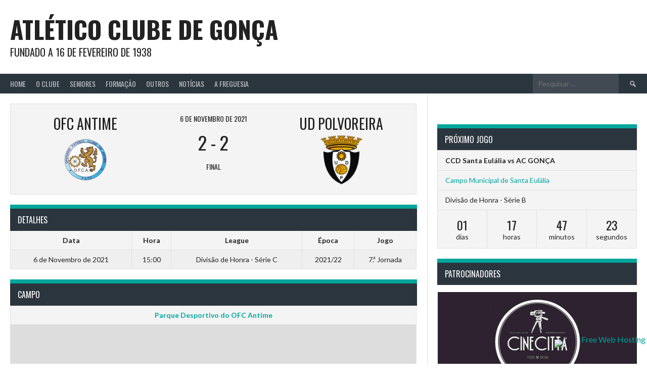

--- FILE ---
content_type: text/html; charset=UTF-8
request_url: https://www.acgonca.org/event/3614/?sp_year=2023&sp_month=5
body_size: 76755
content:
<!DOCTYPE html>
<html lang="pt-PT" prefix="og: http://ogp.me/ns# fb: http://ogp.me/ns/fb#">
<head>
<meta charset="UTF-8">
<meta name="viewport" content="width=device-width, initial-scale=1">
<link rel="profile" href="http://gmpg.org/xfn/11">
<link rel="pingback" href="https://www.acgonca.org/xmlrpc.php">
<title>OFC Antime vs UD Polvoreira &#8211; Atlético Clube de Gonça</title>
<meta name='robots' content='max-image-preview:large' />
	<style>img:is([sizes="auto" i], [sizes^="auto," i]) { contain-intrinsic-size: 3000px 1500px }</style>
	<link rel='dns-prefetch' href='//fonts.googleapis.com' />
<link rel="alternate" type="application/rss+xml" title="Atlético Clube de Gonça &raquo; Feed" href="https://www.acgonca.org/feed/" />
<script type="text/javascript">
/* <![CDATA[ */
window._wpemojiSettings = {"baseUrl":"https:\/\/s.w.org\/images\/core\/emoji\/15.1.0\/72x72\/","ext":".png","svgUrl":"https:\/\/s.w.org\/images\/core\/emoji\/15.1.0\/svg\/","svgExt":".svg","source":{"concatemoji":"https:\/\/www.acgonca.org\/wp-includes\/js\/wp-emoji-release.min.js?ver=6.8.1"}};
/*! This file is auto-generated */
!function(i,n){var o,s,e;function c(e){try{var t={supportTests:e,timestamp:(new Date).valueOf()};sessionStorage.setItem(o,JSON.stringify(t))}catch(e){}}function p(e,t,n){e.clearRect(0,0,e.canvas.width,e.canvas.height),e.fillText(t,0,0);var t=new Uint32Array(e.getImageData(0,0,e.canvas.width,e.canvas.height).data),r=(e.clearRect(0,0,e.canvas.width,e.canvas.height),e.fillText(n,0,0),new Uint32Array(e.getImageData(0,0,e.canvas.width,e.canvas.height).data));return t.every(function(e,t){return e===r[t]})}function u(e,t,n){switch(t){case"flag":return n(e,"\ud83c\udff3\ufe0f\u200d\u26a7\ufe0f","\ud83c\udff3\ufe0f\u200b\u26a7\ufe0f")?!1:!n(e,"\ud83c\uddfa\ud83c\uddf3","\ud83c\uddfa\u200b\ud83c\uddf3")&&!n(e,"\ud83c\udff4\udb40\udc67\udb40\udc62\udb40\udc65\udb40\udc6e\udb40\udc67\udb40\udc7f","\ud83c\udff4\u200b\udb40\udc67\u200b\udb40\udc62\u200b\udb40\udc65\u200b\udb40\udc6e\u200b\udb40\udc67\u200b\udb40\udc7f");case"emoji":return!n(e,"\ud83d\udc26\u200d\ud83d\udd25","\ud83d\udc26\u200b\ud83d\udd25")}return!1}function f(e,t,n){var r="undefined"!=typeof WorkerGlobalScope&&self instanceof WorkerGlobalScope?new OffscreenCanvas(300,150):i.createElement("canvas"),a=r.getContext("2d",{willReadFrequently:!0}),o=(a.textBaseline="top",a.font="600 32px Arial",{});return e.forEach(function(e){o[e]=t(a,e,n)}),o}function t(e){var t=i.createElement("script");t.src=e,t.defer=!0,i.head.appendChild(t)}"undefined"!=typeof Promise&&(o="wpEmojiSettingsSupports",s=["flag","emoji"],n.supports={everything:!0,everythingExceptFlag:!0},e=new Promise(function(e){i.addEventListener("DOMContentLoaded",e,{once:!0})}),new Promise(function(t){var n=function(){try{var e=JSON.parse(sessionStorage.getItem(o));if("object"==typeof e&&"number"==typeof e.timestamp&&(new Date).valueOf()<e.timestamp+604800&&"object"==typeof e.supportTests)return e.supportTests}catch(e){}return null}();if(!n){if("undefined"!=typeof Worker&&"undefined"!=typeof OffscreenCanvas&&"undefined"!=typeof URL&&URL.createObjectURL&&"undefined"!=typeof Blob)try{var e="postMessage("+f.toString()+"("+[JSON.stringify(s),u.toString(),p.toString()].join(",")+"));",r=new Blob([e],{type:"text/javascript"}),a=new Worker(URL.createObjectURL(r),{name:"wpTestEmojiSupports"});return void(a.onmessage=function(e){c(n=e.data),a.terminate(),t(n)})}catch(e){}c(n=f(s,u,p))}t(n)}).then(function(e){for(var t in e)n.supports[t]=e[t],n.supports.everything=n.supports.everything&&n.supports[t],"flag"!==t&&(n.supports.everythingExceptFlag=n.supports.everythingExceptFlag&&n.supports[t]);n.supports.everythingExceptFlag=n.supports.everythingExceptFlag&&!n.supports.flag,n.DOMReady=!1,n.readyCallback=function(){n.DOMReady=!0}}).then(function(){return e}).then(function(){var e;n.supports.everything||(n.readyCallback(),(e=n.source||{}).concatemoji?t(e.concatemoji):e.wpemoji&&e.twemoji&&(t(e.twemoji),t(e.wpemoji)))}))}((window,document),window._wpemojiSettings);
/* ]]> */
</script>
<style id='wp-emoji-styles-inline-css' type='text/css'>

	img.wp-smiley, img.emoji {
		display: inline !important;
		border: none !important;
		box-shadow: none !important;
		height: 1em !important;
		width: 1em !important;
		margin: 0 0.07em !important;
		vertical-align: -0.1em !important;
		background: none !important;
		padding: 0 !important;
	}
</style>
<link rel='stylesheet' id='wp-block-library-css' href='https://www.acgonca.org/wp-includes/css/dist/block-library/style.min.css?ver=6.8.1' type='text/css' media='all' />
<style id='classic-theme-styles-inline-css' type='text/css'>
/*! This file is auto-generated */
.wp-block-button__link{color:#fff;background-color:#32373c;border-radius:9999px;box-shadow:none;text-decoration:none;padding:calc(.667em + 2px) calc(1.333em + 2px);font-size:1.125em}.wp-block-file__button{background:#32373c;color:#fff;text-decoration:none}
</style>
<style id='global-styles-inline-css' type='text/css'>
:root{--wp--preset--aspect-ratio--square: 1;--wp--preset--aspect-ratio--4-3: 4/3;--wp--preset--aspect-ratio--3-4: 3/4;--wp--preset--aspect-ratio--3-2: 3/2;--wp--preset--aspect-ratio--2-3: 2/3;--wp--preset--aspect-ratio--16-9: 16/9;--wp--preset--aspect-ratio--9-16: 9/16;--wp--preset--color--black: #000000;--wp--preset--color--cyan-bluish-gray: #abb8c3;--wp--preset--color--white: #ffffff;--wp--preset--color--pale-pink: #f78da7;--wp--preset--color--vivid-red: #cf2e2e;--wp--preset--color--luminous-vivid-orange: #ff6900;--wp--preset--color--luminous-vivid-amber: #fcb900;--wp--preset--color--light-green-cyan: #7bdcb5;--wp--preset--color--vivid-green-cyan: #00d084;--wp--preset--color--pale-cyan-blue: #8ed1fc;--wp--preset--color--vivid-cyan-blue: #0693e3;--wp--preset--color--vivid-purple: #9b51e0;--wp--preset--gradient--vivid-cyan-blue-to-vivid-purple: linear-gradient(135deg,rgba(6,147,227,1) 0%,rgb(155,81,224) 100%);--wp--preset--gradient--light-green-cyan-to-vivid-green-cyan: linear-gradient(135deg,rgb(122,220,180) 0%,rgb(0,208,130) 100%);--wp--preset--gradient--luminous-vivid-amber-to-luminous-vivid-orange: linear-gradient(135deg,rgba(252,185,0,1) 0%,rgba(255,105,0,1) 100%);--wp--preset--gradient--luminous-vivid-orange-to-vivid-red: linear-gradient(135deg,rgba(255,105,0,1) 0%,rgb(207,46,46) 100%);--wp--preset--gradient--very-light-gray-to-cyan-bluish-gray: linear-gradient(135deg,rgb(238,238,238) 0%,rgb(169,184,195) 100%);--wp--preset--gradient--cool-to-warm-spectrum: linear-gradient(135deg,rgb(74,234,220) 0%,rgb(151,120,209) 20%,rgb(207,42,186) 40%,rgb(238,44,130) 60%,rgb(251,105,98) 80%,rgb(254,248,76) 100%);--wp--preset--gradient--blush-light-purple: linear-gradient(135deg,rgb(255,206,236) 0%,rgb(152,150,240) 100%);--wp--preset--gradient--blush-bordeaux: linear-gradient(135deg,rgb(254,205,165) 0%,rgb(254,45,45) 50%,rgb(107,0,62) 100%);--wp--preset--gradient--luminous-dusk: linear-gradient(135deg,rgb(255,203,112) 0%,rgb(199,81,192) 50%,rgb(65,88,208) 100%);--wp--preset--gradient--pale-ocean: linear-gradient(135deg,rgb(255,245,203) 0%,rgb(182,227,212) 50%,rgb(51,167,181) 100%);--wp--preset--gradient--electric-grass: linear-gradient(135deg,rgb(202,248,128) 0%,rgb(113,206,126) 100%);--wp--preset--gradient--midnight: linear-gradient(135deg,rgb(2,3,129) 0%,rgb(40,116,252) 100%);--wp--preset--font-size--small: 13px;--wp--preset--font-size--medium: 20px;--wp--preset--font-size--large: 36px;--wp--preset--font-size--x-large: 42px;--wp--preset--spacing--20: 0.44rem;--wp--preset--spacing--30: 0.67rem;--wp--preset--spacing--40: 1rem;--wp--preset--spacing--50: 1.5rem;--wp--preset--spacing--60: 2.25rem;--wp--preset--spacing--70: 3.38rem;--wp--preset--spacing--80: 5.06rem;--wp--preset--shadow--natural: 6px 6px 9px rgba(0, 0, 0, 0.2);--wp--preset--shadow--deep: 12px 12px 50px rgba(0, 0, 0, 0.4);--wp--preset--shadow--sharp: 6px 6px 0px rgba(0, 0, 0, 0.2);--wp--preset--shadow--outlined: 6px 6px 0px -3px rgba(255, 255, 255, 1), 6px 6px rgba(0, 0, 0, 1);--wp--preset--shadow--crisp: 6px 6px 0px rgba(0, 0, 0, 1);}:where(.is-layout-flex){gap: 0.5em;}:where(.is-layout-grid){gap: 0.5em;}body .is-layout-flex{display: flex;}.is-layout-flex{flex-wrap: wrap;align-items: center;}.is-layout-flex > :is(*, div){margin: 0;}body .is-layout-grid{display: grid;}.is-layout-grid > :is(*, div){margin: 0;}:where(.wp-block-columns.is-layout-flex){gap: 2em;}:where(.wp-block-columns.is-layout-grid){gap: 2em;}:where(.wp-block-post-template.is-layout-flex){gap: 1.25em;}:where(.wp-block-post-template.is-layout-grid){gap: 1.25em;}.has-black-color{color: var(--wp--preset--color--black) !important;}.has-cyan-bluish-gray-color{color: var(--wp--preset--color--cyan-bluish-gray) !important;}.has-white-color{color: var(--wp--preset--color--white) !important;}.has-pale-pink-color{color: var(--wp--preset--color--pale-pink) !important;}.has-vivid-red-color{color: var(--wp--preset--color--vivid-red) !important;}.has-luminous-vivid-orange-color{color: var(--wp--preset--color--luminous-vivid-orange) !important;}.has-luminous-vivid-amber-color{color: var(--wp--preset--color--luminous-vivid-amber) !important;}.has-light-green-cyan-color{color: var(--wp--preset--color--light-green-cyan) !important;}.has-vivid-green-cyan-color{color: var(--wp--preset--color--vivid-green-cyan) !important;}.has-pale-cyan-blue-color{color: var(--wp--preset--color--pale-cyan-blue) !important;}.has-vivid-cyan-blue-color{color: var(--wp--preset--color--vivid-cyan-blue) !important;}.has-vivid-purple-color{color: var(--wp--preset--color--vivid-purple) !important;}.has-black-background-color{background-color: var(--wp--preset--color--black) !important;}.has-cyan-bluish-gray-background-color{background-color: var(--wp--preset--color--cyan-bluish-gray) !important;}.has-white-background-color{background-color: var(--wp--preset--color--white) !important;}.has-pale-pink-background-color{background-color: var(--wp--preset--color--pale-pink) !important;}.has-vivid-red-background-color{background-color: var(--wp--preset--color--vivid-red) !important;}.has-luminous-vivid-orange-background-color{background-color: var(--wp--preset--color--luminous-vivid-orange) !important;}.has-luminous-vivid-amber-background-color{background-color: var(--wp--preset--color--luminous-vivid-amber) !important;}.has-light-green-cyan-background-color{background-color: var(--wp--preset--color--light-green-cyan) !important;}.has-vivid-green-cyan-background-color{background-color: var(--wp--preset--color--vivid-green-cyan) !important;}.has-pale-cyan-blue-background-color{background-color: var(--wp--preset--color--pale-cyan-blue) !important;}.has-vivid-cyan-blue-background-color{background-color: var(--wp--preset--color--vivid-cyan-blue) !important;}.has-vivid-purple-background-color{background-color: var(--wp--preset--color--vivid-purple) !important;}.has-black-border-color{border-color: var(--wp--preset--color--black) !important;}.has-cyan-bluish-gray-border-color{border-color: var(--wp--preset--color--cyan-bluish-gray) !important;}.has-white-border-color{border-color: var(--wp--preset--color--white) !important;}.has-pale-pink-border-color{border-color: var(--wp--preset--color--pale-pink) !important;}.has-vivid-red-border-color{border-color: var(--wp--preset--color--vivid-red) !important;}.has-luminous-vivid-orange-border-color{border-color: var(--wp--preset--color--luminous-vivid-orange) !important;}.has-luminous-vivid-amber-border-color{border-color: var(--wp--preset--color--luminous-vivid-amber) !important;}.has-light-green-cyan-border-color{border-color: var(--wp--preset--color--light-green-cyan) !important;}.has-vivid-green-cyan-border-color{border-color: var(--wp--preset--color--vivid-green-cyan) !important;}.has-pale-cyan-blue-border-color{border-color: var(--wp--preset--color--pale-cyan-blue) !important;}.has-vivid-cyan-blue-border-color{border-color: var(--wp--preset--color--vivid-cyan-blue) !important;}.has-vivid-purple-border-color{border-color: var(--wp--preset--color--vivid-purple) !important;}.has-vivid-cyan-blue-to-vivid-purple-gradient-background{background: var(--wp--preset--gradient--vivid-cyan-blue-to-vivid-purple) !important;}.has-light-green-cyan-to-vivid-green-cyan-gradient-background{background: var(--wp--preset--gradient--light-green-cyan-to-vivid-green-cyan) !important;}.has-luminous-vivid-amber-to-luminous-vivid-orange-gradient-background{background: var(--wp--preset--gradient--luminous-vivid-amber-to-luminous-vivid-orange) !important;}.has-luminous-vivid-orange-to-vivid-red-gradient-background{background: var(--wp--preset--gradient--luminous-vivid-orange-to-vivid-red) !important;}.has-very-light-gray-to-cyan-bluish-gray-gradient-background{background: var(--wp--preset--gradient--very-light-gray-to-cyan-bluish-gray) !important;}.has-cool-to-warm-spectrum-gradient-background{background: var(--wp--preset--gradient--cool-to-warm-spectrum) !important;}.has-blush-light-purple-gradient-background{background: var(--wp--preset--gradient--blush-light-purple) !important;}.has-blush-bordeaux-gradient-background{background: var(--wp--preset--gradient--blush-bordeaux) !important;}.has-luminous-dusk-gradient-background{background: var(--wp--preset--gradient--luminous-dusk) !important;}.has-pale-ocean-gradient-background{background: var(--wp--preset--gradient--pale-ocean) !important;}.has-electric-grass-gradient-background{background: var(--wp--preset--gradient--electric-grass) !important;}.has-midnight-gradient-background{background: var(--wp--preset--gradient--midnight) !important;}.has-small-font-size{font-size: var(--wp--preset--font-size--small) !important;}.has-medium-font-size{font-size: var(--wp--preset--font-size--medium) !important;}.has-large-font-size{font-size: var(--wp--preset--font-size--large) !important;}.has-x-large-font-size{font-size: var(--wp--preset--font-size--x-large) !important;}
:where(.wp-block-post-template.is-layout-flex){gap: 1.25em;}:where(.wp-block-post-template.is-layout-grid){gap: 1.25em;}
:where(.wp-block-columns.is-layout-flex){gap: 2em;}:where(.wp-block-columns.is-layout-grid){gap: 2em;}
:root :where(.wp-block-pullquote){font-size: 1.5em;line-height: 1.6;}
</style>
<link rel='stylesheet' id='foobox-free-min-css' href='https://www.acgonca.org/wp-content/plugins/foobox-image-lightbox/free/css/foobox.free.min.css?ver=2.7.35' type='text/css' media='all' />
<link rel='stylesheet' id='dashicons-css' href='https://www.acgonca.org/wp-includes/css/dashicons.min.css?ver=6.8.1' type='text/css' media='all' />
<link rel='stylesheet' id='sportspress-general-css' href='//www.acgonca.org/wp-content/plugins/sportspress/assets/css/sportspress.css?ver=2.7.26' type='text/css' media='all' />
<link rel='stylesheet' id='sportspress-icons-css' href='//www.acgonca.org/wp-content/plugins/sportspress/assets/css/icons.css?ver=2.7.26' type='text/css' media='all' />
<link rel='stylesheet' id='leaflet_stylesheet-css' href='https://www.acgonca.org/wp-content/plugins/sportspress/assets/css/leaflet.css?ver=1.8.0' type='text/css' media='all' />
<link rel='stylesheet' id='rookie-lato-css' href='//fonts.googleapis.com/css?family=Lato%3A400%2C700%2C400italic%2C700italic&#038;subset=latin-ext&#038;ver=6.8.1' type='text/css' media='all' />
<link rel='stylesheet' id='rookie-oswald-css' href='//fonts.googleapis.com/css?family=Oswald%3A400%2C700&#038;subset=latin-ext&#038;ver=6.8.1' type='text/css' media='all' />
<link rel='stylesheet' id='rookie-framework-style-css' href='https://www.acgonca.org/wp-content/themes/rookie/framework.css?ver=6.8.1' type='text/css' media='all' />
<link rel='stylesheet' id='rookie-style-css' href='https://www.acgonca.org/wp-content/themes/rookie/style.css?ver=6.8.1' type='text/css' media='all' />
<link rel='stylesheet' id='ms-main-css' href='https://www.acgonca.org/wp-content/plugins/masterslider/public/assets/css/masterslider.main.css?ver=3.7.8' type='text/css' media='all' />
<style type="text/css">.sp-data-table th,.sp-data-table td{text-align: center !important}</style>	<style type="text/css"> /* Rookie Custom Layout */
	@media screen and (min-width: 1025px) {
		.site-header, .site-content, .site-footer, .site-info {
			width: 2000px; }
	}
	</style>
	<script type="text/javascript" src="https://www.acgonca.org/wp-includes/js/jquery/jquery.min.js?ver=3.7.1" id="jquery-core-js"></script>
<script type="text/javascript" src="https://www.acgonca.org/wp-includes/js/jquery/jquery-migrate.min.js?ver=3.4.1" id="jquery-migrate-js"></script>
<script type="text/javascript" src="https://www.acgonca.org/wp-content/plugins/sportspress/assets/js/leaflet.js?ver=1.8.0" id="leaflet_js-js"></script>
<script type="text/javascript" id="foobox-free-min-js-before">
/* <![CDATA[ */
/* Run FooBox FREE (v2.7.35) */
var FOOBOX = window.FOOBOX = {
	ready: true,
	disableOthers: false,
	o: {wordpress: { enabled: true }, countMessage:'image %index of %total', captions: { onlyShowOnHover: true, dataTitle: ["captionTitle","title"], dataDesc: ["captionDesc","description"] }, rel: '', excludes:'.fbx-link,.nofoobox,.nolightbox,a[href*="pinterest.com/pin/create/button/"]', affiliate : { enabled: false }, error: "Could not load the item"},
	selectors: [
		".foogallery-container.foogallery-lightbox-foobox", ".foogallery-container.foogallery-lightbox-foobox-free", ".gallery", ".wp-block-gallery", ".wp-caption", ".wp-block-image", "a:has(img[class*=wp-image-])", ".foobox"
	],
	pre: function( $ ){
		// Custom JavaScript (Pre)
		
	},
	post: function( $ ){
		// Custom JavaScript (Post)
		
		// Custom Captions Code
		
	},
	custom: function( $ ){
		// Custom Extra JS
		
	}
};
/* ]]> */
</script>
<script type="text/javascript" src="https://www.acgonca.org/wp-content/plugins/foobox-image-lightbox/free/js/foobox.free.min.js?ver=2.7.35" id="foobox-free-min-js"></script>
<link rel="https://api.w.org/" href="https://www.acgonca.org/wp-json/" /><link rel="alternate" title="JSON" type="application/json" href="https://www.acgonca.org/wp-json/wp/v2/events/3614" /><link rel="EditURI" type="application/rsd+xml" title="RSD" href="https://www.acgonca.org/xmlrpc.php?rsd" />
<meta name="generator" content="WordPress 6.8.1" />
<meta name="generator" content="SportsPress 2.7.26" />
<link rel="canonical" href="https://www.acgonca.org/event/3614/" />
<link rel='shortlink' href='https://www.acgonca.org/?p=3614' />
<link rel="alternate" title="oEmbed (JSON)" type="application/json+oembed" href="https://www.acgonca.org/wp-json/oembed/1.0/embed?url=https%3A%2F%2Fwww.acgonca.org%2Fevent%2F3614%2F" />
<link rel="alternate" title="oEmbed (XML)" type="text/xml+oembed" href="https://www.acgonca.org/wp-json/oembed/1.0/embed?url=https%3A%2F%2Fwww.acgonca.org%2Fevent%2F3614%2F&#038;format=xml" />
<!-- start Simple Custom CSS and JS -->
<style type="text/css">
/* Add your CSS code here.
                     
For example:
.example {
    color: red;
}

For brushing up on your CSS knowledge, check out http://www.w3schools.com/css/css_syntax.asp

End of comment */ 

/* Enter Your Custom CSS Here */

.site-branding {
    padding-left: 20px;
    padding-right: 20px;
}
.site-branding {
    margin: 0 auto 0;
}
.site-info {
    padding: 10px 20px;
}

.listing-item {
    float: left;
    margin-bottom: 30px;
}

.listing-item .image {
    float: left;
    margin-right: 15px;
}

.listing-item .title {
    font-family: "Oswald", sans-serif;
    font-weight: normal;
    text-transform: uppercase;
    font-size: 24px;
    display: inherit;
}

.listing-item .date {
    font-size: 11px;
    display: inherit;
    margin-bottom: 10px;
}
  
.listing-item .excerpt a {
	color: #fff;
    background: #00a69c;
    padding: 0.125em 0.375em;
    opacity: 1;
	float: right;
}

.listing-item .excerpt-dash {
    display: none;
}

.site-logo {
	display: none;
}

.comments-area {
	display: none;
}

.slider-pro p.sp-layer {
    font-size: 18px;
    line-height: 1.4;
    margin: 0;
    font-family: "Oswald", sans-serif;
    font-weight: normal;
    text-transform: uppercase;
}

article > a {
	display: none;
}

article > header {
	display: none;
}
article.sp_team > header {
	display: block;
}

.cool_timeline {
	padding: 0 5px 5px !important;
}
.cool-timeline-wrapper {
	margin: 0 auto !important;
}
.timeline-post .content-details {
  color: #FFFFFF;
}
.timeline-main-title {
	color: #fff;
    background: #2b353e;
    border-top: 8px solid #00a69c;
    padding: 0.625em 15px !important;
    font-family: "Oswald", sans-serif !important;
    font-weight: normal;
    text-transform: uppercase;
    font-weight: normal;
    text-align: left;
    margin: 0 0 5px !important;
    font-size: 16px;
    position: relative;
    z-index: 2;
}
.sp-event-performance .sub-in, .sp-event-performance .sub-out {
    float: right;
}
.sp-event-performance .sub-in {
    background-color: #00a69c;
    color: white;
    width: 38px;
    text-align: center;
}
.sp-event-performance .sub-out {
    background-color: #d4000f;
    color: white;
    width: 38px;
    text-align: center;
}
.sp-event-performance .sub-in:before {
    content: "\f142";
}
.sp-event-performance .sub-out:before {
    content: "\f140";
}

.sp-event-performance tr.sub {
  	border-top: 5px solid #bcbcbc;
}
.sp-event-performance tr.sub ~ tr.sub {
    border: none;
}


.iphorm-required {
  	background-color: #00a69c !important;
	margin: 3px 0 1px 15px !important;
    border-radius: 0px !important;
}
.iphorm-datepicker-icon {
  	display: none !important;
}
.entry-category-links a::after { 
    content: ";";
}
.single-sp_player .data-team {
	display: none;
}
.sp-data-table tbody tr.odd {
    background: rgba(0, 0, 0, 0.02);
}
._sp-league-table ._sp-row-no-0, ._sp-league-table ._sp-row-no-1 {
	background: rgba(106, 161, 33, 0.4) !important;
} 

.sp-staff-role {
	color: #00a69c;
}

h4.sp-event-title {
  text-transform: none;
}

.sp-data-table td.data-name {
    text-align: left !important;
}

.single-sp_event .sp-event-blocks a.team-logo, .archive .sp-event-blocks a.team-logo {
	text-align: center;
    display: table;
}
.single-sp_event .sp-event-blocks a.team-logo .sp-team-name, .archive .sp-event-blocks a.team-logo .sp-team-name {
  	display: table-header-group;
}
.single-sp_event .sp-event-blocks a.team-logo .size-sportspress-fit-icon, .archive .sp-event-blocks a.team-logo .size-sportspress-fit-icon {
  	display: table-footer-group;
	margin: 0 auto;
}
.archive article.type-sp_event { 
  	display: none; 
}

.ff-loadmore-wrapper .ff-btn {
	border-radius: 0px !important;
}
.ff-search input {
  	border-radius: 0px !important;
}

#slider_1553.owl-carousel .owl-item img {
    display: block !important;
}

.widget-title {
    color: #fff;
    background: #2b353e;
    border-top: 8px solid #00a69c;
    padding: 0.625em 15px;
    font-family: "Oswald", sans-serif;
    font-weight: normal;
    text-transform: uppercase;
    font-weight: normal;
    text-align: left;
    margin: 0 0 -1px;
    font-size: 16px;
    position: relative;
    z-index: 2;
}

.data-pts, .data-p { 
	font-weight: 600;
}

.site-logo {
	display: none;
}

.homepage-widgets .sp-event-blocks .sp-event-date {
	margin: 10px 0 0;
}

.sp-template.sp-template-countdown .sp-countdown-wrapper .event-league.sp-event-league {
	display: none;
}
.sp-template.sp-template-countdown .sp-countdown-wrapper .event-league.sp-event-league:nth-child(2),
.sp-template.sp-template-countdown .sp-countdown-wrapper .event-league.sp-event-league:nth-child(3) {
	display: block;
}
.sp-event-blocks .sp-event-league, .sp-event-blocks .sp-event-season, .sp-event-blocks .sp-event-venue {
	padding: 0;
    margin: 0;
}
.sp-template-league-table-historic td,
.sp-template-league-table-historic pre {
    font-size: 12px !important;
    vertical-align: middle;
}
</style>
<!-- end Simple Custom CSS and JS -->

<!-- Lara's Google Analytics - https://www.xtraorbit.com/wordpress-google-analytics-dashboard-widget/ -->
<script async src="https://www.googletagmanager.com/gtag/js?id=G-DRR0W8MR36"></script>
<script>
  window.dataLayer = window.dataLayer || [];
  function gtag(){dataLayer.push(arguments);}
  gtag('js', new Date());
  gtag('config', 'G-DRR0W8MR36');
</script>

<style>.msp-preset-btn-84{ background-color: #b97ebb;color: #fff; } .msp-preset-btn-84:hover{ background-color:#ca89cc;color: #fff; } .msp-preset-btn-84:active{ top:1px } .msp-preset-btn-85{ background-color: #b97ebb;color: #fff; } .msp-preset-btn-85:hover{ background-color:#ca89cc;color: #fff; } .msp-preset-btn-85:active{ top:1px } .msp-preset-btn-86{ color: #b97ebb;border:solid 1px #b97ebb; } .msp-preset-btn-86:hover{ border-color:#ca89cc;color:#ca89cc } .msp-preset-btn-86:active{ top:1px } .msp-preset-btn-87{ background-color: #b97ebb;color: #fff; } .msp-preset-btn-87:hover{ background-color:#ca89cc;color: #fff; } .msp-preset-btn-87:active{ top:1px } .msp-preset-btn-88{ background-color: #b97ebb;color: #fff;box-shadow:0 5px #9a699c; } .msp-preset-btn-88:hover{ background-color:#ca89cc;box-shadow:0 4px #9a699c;top:1px;color: #fff; } .msp-preset-btn-88:active{ box-shadow:0 2px #9a699c;top:3px; } .msp-preset-btn-89{ background-color: #5472D2;color: #fff; } .msp-preset-btn-89:hover{ background-color:#5d7fe9;color: #fff; } .msp-preset-btn-89:active{ top:1px } .msp-preset-btn-90{ background-color: #5472D2;color: #fff; } .msp-preset-btn-90:hover{ background-color:#5d7fe9;color: #fff; } .msp-preset-btn-90:active{ top:1px } .msp-preset-btn-91{ color: #5472D2;border:solid 1px #5472D2; } .msp-preset-btn-91:hover{ border-color:#5d7fe9;color:#5d7fe9 } .msp-preset-btn-91:active{ top:1px } .msp-preset-btn-92{ background-color: #5472D2;color: #fff; } .msp-preset-btn-92:hover{ background-color:#5d7fe9;color: #fff; } .msp-preset-btn-92:active{ top:1px } .msp-preset-btn-93{ background-color: #5472D2;color: #fff;box-shadow:0 5px #4c68be; } .msp-preset-btn-93:hover{ background-color:#5d7fe9;box-shadow:0 4px #4c68be;top:1px;color: #fff; } .msp-preset-btn-93:active{ box-shadow:0 2px #4c68be;top:3px; } .msp-preset-btn-94{ background-color: #00c1cf;color: #fff; } .msp-preset-btn-94:hover{ background-color:#01D4E4;color: #fff; } .msp-preset-btn-94:active{ top:1px } .msp-preset-btn-95{ background-color: #00c1cf;color: #fff; } .msp-preset-btn-95:hover{ background-color:#01D4E4;color: #fff; } .msp-preset-btn-95:active{ top:1px } .msp-preset-btn-96{ color: #00c1cf;border:solid 1px #00c1cf; } .msp-preset-btn-96:hover{ border-color:#01D4E4;color:#01D4E4 } .msp-preset-btn-96:active{ top:1px } .msp-preset-btn-97{ background-color: #00c1cf;color: #fff; } .msp-preset-btn-97:hover{ background-color:#01D4E4;color: #fff; } .msp-preset-btn-97:active{ top:1px } .msp-preset-btn-98{ background-color: #00c1cf;color: #fff;box-shadow:0 5px #00afbc; } .msp-preset-btn-98:hover{ background-color:#01D4E4;box-shadow:0 4px #00afbc;top:1px;color: #fff; } .msp-preset-btn-98:active{ box-shadow:0 2px #00afbc;top:3px; } .msp-preset-btn-99{ background-color: #4cadc9;color: #fff; } .msp-preset-btn-99:hover{ background-color:#63b2c9;color: #fff; } .msp-preset-btn-99:active{ top:1px } .msp-preset-btn-100{ background-color: #4cadc9;color: #fff; } .msp-preset-btn-100:hover{ background-color:#63b2c9;color: #fff; } .msp-preset-btn-100:active{ top:1px } .msp-preset-btn-101{ color: #4cadc9;border:solid 1px #4cadc9; } .msp-preset-btn-101:hover{ border-color:#63b2c9;color:#63b2c9 } .msp-preset-btn-101:active{ top:1px } .msp-preset-btn-102{ background-color: #4cadc9;color: #fff; } .msp-preset-btn-102:hover{ background-color:#63b2c9;color: #fff; } .msp-preset-btn-102:active{ top:1px } .msp-preset-btn-103{ background-color: #4cadc9;color: #fff;box-shadow:0 5px #1aa2c9; } .msp-preset-btn-103:hover{ background-color:#63b2c9;box-shadow:0 4px #1aa2c9;top:1px;color: #fff; } .msp-preset-btn-103:active{ box-shadow:0 2px #1aa2c9;top:3px; } .msp-preset-btn-104{ background-color: #cec2ab;color: #fff; } .msp-preset-btn-104:hover{ background-color:#cebd9d;color: #fff; } .msp-preset-btn-104:active{ top:1px } .msp-preset-btn-105{ background-color: #cec2ab;color: #fff; } .msp-preset-btn-105:hover{ background-color:#cebd9d;color: #fff; } .msp-preset-btn-105:active{ top:1px } .msp-preset-btn-106{ color: #cec2ab;border:solid 1px #cec2ab; } .msp-preset-btn-106:hover{ border-color:#cebd9d;color:#cebd9d } .msp-preset-btn-106:active{ top:1px } .msp-preset-btn-107{ background-color: #cec2ab;color: #fff; } .msp-preset-btn-107:hover{ background-color:#cebd9d;color: #fff; } .msp-preset-btn-107:active{ top:1px } .msp-preset-btn-108{ background-color: #cec2ab;color: #fff;box-shadow:0 5px #C2B7A2; } .msp-preset-btn-108:hover{ background-color:#cebd9d;box-shadow:0 4px #C2B7A2;top:1px;color: #fff; } .msp-preset-btn-108:active{ box-shadow:0 2px #C2B7A2;top:3px; } .msp-preset-btn-109{ background-color: #50485b;color: #fff; } .msp-preset-btn-109:hover{ background-color:#6a6176;color: #fff; } .msp-preset-btn-109:active{ top:1px } .msp-preset-btn-110{ background-color: #50485b;color: #fff; } .msp-preset-btn-110:hover{ background-color:#6a6176;color: #fff; } .msp-preset-btn-110:active{ top:1px } .msp-preset-btn-111{ color: #50485b;border:solid 1px #50485b; } .msp-preset-btn-111:hover{ border-color:#6a6176;color:#6a6176 } .msp-preset-btn-111:active{ top:1px } .msp-preset-btn-112{ background-color: #50485b;color: #fff; } .msp-preset-btn-112:hover{ background-color:#6a6176;color: #fff; } .msp-preset-btn-112:active{ top:1px } .msp-preset-btn-113{ background-color: #50485b;color: #fff;box-shadow:0 5px #412d5b; } .msp-preset-btn-113:hover{ background-color:#6a6176;box-shadow:0 4px #412d5b;top:1px;color: #fff; } .msp-preset-btn-113:active{ box-shadow:0 2px #412d5b;top:3px; } .msp-preset-btn-114{ background-color: #8d6dc4;color: #fff; } .msp-preset-btn-114:hover{ background-color:#977cc4;color: #fff; } .msp-preset-btn-114:active{ top:1px } .msp-preset-btn-115{ background-color: #8d6dc4;color: #fff; } .msp-preset-btn-115:hover{ background-color:#977cc4;color: #fff; } .msp-preset-btn-115:active{ top:1px } .msp-preset-btn-116{ color: #8d6dc4;border:solid 1px #8d6dc4; } .msp-preset-btn-116:hover{ border-color:#977cc4;color:#977cc4 } .msp-preset-btn-116:active{ top:1px } .msp-preset-btn-117{ background-color: #8d6dc4;color: #fff; } .msp-preset-btn-117:hover{ background-color:#977cc4;color: #fff; } .msp-preset-btn-117:active{ top:1px } .msp-preset-btn-118{ background-color: #8d6dc4;color: #fff;box-shadow:0 5px #7c51c4; } .msp-preset-btn-118:hover{ background-color:#977cc4;box-shadow:0 4px #7c51c4;top:1px;color: #fff; } .msp-preset-btn-118:active{ box-shadow:0 2px #7c51c4;top:3px; } .msp-preset-btn-119{ background-color: #75d69c;color: #fff; } .msp-preset-btn-119:hover{ background-color:#7de5a7;color: #fff; } .msp-preset-btn-119:active{ top:1px } .msp-preset-btn-120{ background-color: #75d69c;color: #fff; } .msp-preset-btn-120:hover{ background-color:#7de5a7;color: #fff; } .msp-preset-btn-120:active{ top:1px } .msp-preset-btn-121{ color: #75d69c;border:solid 1px #75d69c; } .msp-preset-btn-121:hover{ border-color:#7de5a7;color:#7de5a7 } .msp-preset-btn-121:active{ top:1px } .msp-preset-btn-122{ background-color: #75d69c;color: #fff; } .msp-preset-btn-122:hover{ background-color:#7de5a7;color: #fff; } .msp-preset-btn-122:active{ top:1px } .msp-preset-btn-123{ background-color: #75d69c;color: #fff;box-shadow:0 5px #41d67d; } .msp-preset-btn-123:hover{ background-color:#7de5a7;box-shadow:0 4px #41d67d;top:1px;color: #fff; } .msp-preset-btn-123:active{ box-shadow:0 2px #41d67d;top:3px; } .msp-preset-btn-124{ background-color: #222;color: #fff; } .msp-preset-btn-124:hover{ background-color:#333;color: #fff; } .msp-preset-btn-124:active{ top:1px } .msp-preset-btn-125{ background-color: #222;color: #fff; } .msp-preset-btn-125:hover{ background-color:#333;color: #fff; } .msp-preset-btn-125:active{ top:1px } .msp-preset-btn-126{ color: #222;border:solid 1px #222; } .msp-preset-btn-126:hover{ border-color:#333;color:#333 } .msp-preset-btn-126:active{ top:1px } .msp-preset-btn-127{ background-color: #222;color: #fff; } .msp-preset-btn-127:hover{ background-color:#333;color: #fff; } .msp-preset-btn-127:active{ top:1px } .msp-preset-btn-128{ background-color: #222;color: #fff;box-shadow:0 5px #000; } .msp-preset-btn-128:hover{ background-color:#333;box-shadow:0 4px #000;top:1px;color: #fff; } .msp-preset-btn-128:active{ box-shadow:0 2px #000;top:3px; } .msp-preset-btn-129{ background-color: #dedede;color: #666; } .msp-preset-btn-129:hover{ background-color:#d1d1d1;color: #666; } .msp-preset-btn-129:active{ top:1px } .msp-preset-btn-130{ background-color: #dedede;color: #666; } .msp-preset-btn-130:hover{ background-color:#d1d1d1;color: #666; } .msp-preset-btn-130:active{ top:1px } .msp-preset-btn-131{ color: #dedede;border:solid 1px #dedede; } .msp-preset-btn-131:hover{ border-color:#d1d1d1;color:#d1d1d1 } .msp-preset-btn-131:active{ top:1px } .msp-preset-btn-132{ background-color: #dedede;color: #666; } .msp-preset-btn-132:hover{ background-color:#d1d1d1;color: #666; } .msp-preset-btn-132:active{ top:1px } .msp-preset-btn-133{ background-color: #dedede;color: #666;box-shadow:0 5px #CACACA; } .msp-preset-btn-133:hover{ background-color:#d1d1d1;color: #666;box-shadow:0 4px #CACACA;top:1px } .msp-preset-btn-133:active{ box-shadow:0 2px #CACACA;top:3px; } .msp-preset-btn-134{ background-color: #f7be68;color: #fff; } .msp-preset-btn-134:hover{ background-color:#e9b362;color: #fff; } .msp-preset-btn-134:active{ top:1px } .msp-preset-btn-135{ background-color: #f7be68;color: #fff; } .msp-preset-btn-135:hover{ background-color:#e9b362;color: #fff; } .msp-preset-btn-135:active{ top:1px } .msp-preset-btn-136{ color: #f7be68;border:solid 1px #f7be68; } .msp-preset-btn-136:hover{ border-color:#e9b362;color:#e9b362 } .msp-preset-btn-136:active{ top:1px } .msp-preset-btn-137{ background-color: #f7be68;color: #fff; } .msp-preset-btn-137:hover{ background-color:#e9b362;color: #fff; } .msp-preset-btn-137:active{ top:1px } .msp-preset-btn-138{ background-color: #f7be68;color: #fff;box-shadow:0 5px #E7AF59; } .msp-preset-btn-138:hover{ background-color:#e9b362;box-shadow:0 4px #E7AF59;top:1px;color: #fff; } .msp-preset-btn-138:active{ box-shadow:0 2px #E7AF59;top:3px; } .msp-preset-btn-139{ background-color: #5aa1e3;color: #fff; } .msp-preset-btn-139:hover{ background-color:#5faaef;color: #fff; } .msp-preset-btn-139:active{ top:1px } .msp-preset-btn-140{ background-color: #5aa1e3;color: #fff; } .msp-preset-btn-140:hover{ background-color:#5faaef;color: #fff; } .msp-preset-btn-140:active{ top:1px } .msp-preset-btn-141{ color: #5aa1e3;border:solid 1px #5aa1e3; } .msp-preset-btn-141:hover{ border-color:#5faaef;color:#5faaef } .msp-preset-btn-141:active{ top:1px } .msp-preset-btn-142{ background-color: #5aa1e3;color: #fff; } .msp-preset-btn-142:hover{ background-color:#5faaef;color: #fff; } .msp-preset-btn-142:active{ top:1px } .msp-preset-btn-143{ background-color: #5aa1e3;color: #fff;box-shadow:0 5px #4c87bf; } .msp-preset-btn-143:hover{ background-color:#5faaef;box-shadow:0 4px #4c87bf;top:1px;color: #fff; } .msp-preset-btn-143:active{ box-shadow:0 2px #4c87bf;top:3px; } .msp-preset-btn-144{ background-color: #6dab3c;color: #fff; } .msp-preset-btn-144:hover{ background-color:#76b941;color: #fff; } .msp-preset-btn-144:active{ top:1px } .msp-preset-btn-145{ background-color: #6dab3c;color: #fff; } .msp-preset-btn-145:hover{ background-color:#76b941;color: #fff; } .msp-preset-btn-145:active{ top:1px } .msp-preset-btn-146{ color: #6dab3c;border:solid 1px #6dab3c; } .msp-preset-btn-146:hover{ border-color:#76b941;color:#76b941 } .msp-preset-btn-146:active{ top:1px } .msp-preset-btn-147{ background-color: #6dab3c;color: #fff; } .msp-preset-btn-147:hover{ background-color:#76b941;color: #fff; } .msp-preset-btn-147:active{ top:1px } .msp-preset-btn-148{ background-color: #6dab3c;color: #fff;box-shadow:0 5px #5e9334; } .msp-preset-btn-148:hover{ background-color:#76b941;box-shadow:0 4px #5e9334;top:1px;color: #fff; } .msp-preset-btn-148:active{ box-shadow:0 2px #5e9334;top:3px; } .msp-preset-btn-149{ background-color: #f4524d;color: #fff; } .msp-preset-btn-149:hover{ background-color:#e04b47;color: #fff; } .msp-preset-btn-149:active{ top:1px } .msp-preset-btn-150{ background-color: #f4524d;color: #fff; } .msp-preset-btn-150:hover{ background-color:#e04b47;color: #fff; } .msp-preset-btn-150:active{ top:1px } .msp-preset-btn-151{ color: #f4524d;border:solid 1px #f4524d; } .msp-preset-btn-151:hover{ border-color:#e04b47;color:#e04b47 } .msp-preset-btn-151:active{ top:1px } .msp-preset-btn-152{ background-color: #f4524d;color: #fff; } .msp-preset-btn-152:hover{ background-color:#e04b47;color: #fff; } .msp-preset-btn-152:active{ top:1px } .msp-preset-btn-153{ background-color: #f4524d;color: #fff;box-shadow:0 5px #cb4440; } .msp-preset-btn-153:hover{ background-color:#e04b47;box-shadow:0 4px #cb4440;top:1px;color: #fff; } .msp-preset-btn-153:active{ box-shadow:0 2px #cb4440;top:3px; } .msp-preset-btn-154{ background-color: #f79468;color: #fff; } .msp-preset-btn-154:hover{ background-color:#e78a61;color: #fff; } .msp-preset-btn-154:active{ top:1px } .msp-preset-btn-155{ background-color: #f79468;color: #fff; } .msp-preset-btn-155:hover{ background-color:#e78a61;color: #fff; } .msp-preset-btn-155:active{ top:1px } .msp-preset-btn-156{ color: #f79468;border:solid 1px #f79468; } .msp-preset-btn-156:hover{ border-color:#e78a61;color:#e78a61 } .msp-preset-btn-156:active{ top:1px } .msp-preset-btn-157{ background-color: #f79468;color: #fff; } .msp-preset-btn-157:hover{ background-color:#e78a61;color: #fff; } .msp-preset-btn-157:active{ top:1px } .msp-preset-btn-158{ background-color: #f79468;color: #fff;box-shadow:0 5px #da835c; } .msp-preset-btn-158:hover{ background-color:#e78a61;box-shadow:0 4px #da835c;top:1px;color: #fff; } .msp-preset-btn-158:active{ box-shadow:0 2px #da835c;top:3px; }.msp-cn-2-1 { background-color:rgba(255, 255, 255, 0.7);padding-top:5px;padding-right:15px;padding-bottom:8px;padding-left:15px;font-family:"Lato";font-weight:normal;font-size:45px;text-align:left;line-height:normal;color:#000000;font-family: "Oswald", sans-serif;
font-weight: normal;
background-color: #FFFFFF;
text-trasnform: none; } 
</style>
<script>var ms_grabbing_curosr='https://www.acgonca.org/wp-content/plugins/masterslider/public/assets/css/common/grabbing.cur',ms_grab_curosr='https://www.acgonca.org/wp-content/plugins/masterslider/public/assets/css/common/grab.cur';</script>
<meta name="generator" content="MasterSlider 3.7.8 - Responsive Touch Image Slider" />
		<script type="text/javascript">
			var _statcounter = _statcounter || [];
			_statcounter.push({"tags": {"author": "ruimfcunha_pfh"}});
		</script>
		<style type="text/css" id="custom-background-css">
body.custom-background { background-color: #ffffff; }
</style>
	<link rel="icon" href="https://www.acgonca.org/wp-content/uploads/2016/09/cropped-acgonca-32x32.png" sizes="32x32" />
<link rel="icon" href="https://www.acgonca.org/wp-content/uploads/2016/09/cropped-acgonca-192x192.png" sizes="192x192" />
<link rel="apple-touch-icon" href="https://www.acgonca.org/wp-content/uploads/2016/09/cropped-acgonca-180x180.png" />
<meta name="msapplication-TileImage" content="https://www.acgonca.org/wp-content/uploads/2016/09/cropped-acgonca-270x270.png" />

<!-- START - Open Graph and Twitter Card Tags 3.3.5 -->
 <!-- Facebook Open Graph -->
  <meta property="og:locale" content="pt_PT"/>
  <meta property="og:site_name" content="Atlético Clube de Gonça"/>
  <meta property="og:title" content="OFC Antime vs UD Polvoreira"/>
  <meta property="og:url" content="https://www.acgonca.org/event/3614/"/>
  <meta property="og:type" content="article"/>
  <meta property="og:description" content="Fundado a 16 de Fevereiro de 1938"/>
  <meta property="og:image" content="http://www.acgonca.org/wp-content/uploads/2016/10/14796230_1242482659156415_579937108_o.jpg"/>
  <meta property="og:image:url" content="http://www.acgonca.org/wp-content/uploads/2016/10/14796230_1242482659156415_579937108_o.jpg"/>
 <!-- Google+ / Schema.org -->
  <meta itemprop="name" content="OFC Antime vs UD Polvoreira"/>
  <meta itemprop="headline" content="OFC Antime vs UD Polvoreira"/>
  <meta itemprop="description" content="Fundado a 16 de Fevereiro de 1938"/>
  <meta itemprop="image" content="http://www.acgonca.org/wp-content/uploads/2016/10/14796230_1242482659156415_579937108_o.jpg"/>
  <meta itemprop="author" content="ruimfcunha"/>
  <!--<meta itemprop="publisher" content="Atlético Clube de Gonça"/>--> <!-- To solve: The attribute publisher.itemtype has an invalid value -->
 <!-- Twitter Cards -->
  <meta name="twitter:title" content="OFC Antime vs UD Polvoreira"/>
  <meta name="twitter:url" content="https://www.acgonca.org/event/3614/"/>
  <meta name="twitter:description" content="Fundado a 16 de Fevereiro de 1938"/>
  <meta name="twitter:image" content="http://www.acgonca.org/wp-content/uploads/2016/10/14796230_1242482659156415_579937108_o.jpg"/>
  <meta name="twitter:card" content="summary_large_image"/>
 <!-- SEO -->
 <!-- Misc. tags -->
 <!-- is_singular -->
<!-- END - Open Graph and Twitter Card Tags 3.3.5 -->
	
</head>

<body class="wp-singular sp_event-template-default single single-sp_event postid-3614 custom-background wp-theme-rookie _masterslider _msp_version_3.7.8 sportspress sportspress-page sp-has-venue sp-has-results sp-performance-sections--1">
<div class="sp-header"></div>
<div id="page" class="hfeed site">
  <a class="skip-link screen-reader-text" href="#content">Skip to content</a>

  <header id="masthead" class="site-header" role="banner">
    <div class="header-wrapper">
      		<div class="header-area header-area-has-logo header-area-has-search">
					<div class="header-inner">
				<div class="site-branding">
		<div class="site-identity">
						<a class="site-logo" href="https://www.acgonca.org/" rel="home"><img src="https://www.acgonca.org/wp-content/uploads/2016/09/cropped-acgonca.png" alt="Atlético Clube de Gonça"></a>
									<hgroup class="site-hgroup" style="color: #222222">
				<h1 class="site-title"><a href="https://www.acgonca.org/" rel="home">Atlético Clube de Gonça</a></h1>
				<h2 class="site-description">Fundado a 16 de Fevereiro de 1938</h2>
			</hgroup>
					</div>
	</div><!-- .site-branding -->
		<div class="site-menu">
		<nav id="site-navigation" class="main-navigation" role="navigation">
			<button class="menu-toggle" aria-controls="menu" aria-expanded="false"><span class="dashicons dashicons-menu"></span></button>
			<div class="menu-menu-principal-container"><ul id="menu-menu-principal" class="menu"><li id="menu-item-346" class="menu-item menu-item-type-post_type menu-item-object-page menu-item-home menu-item-346"><a href="https://www.acgonca.org/">Home</a></li>
<li id="menu-item-355" class="menu-item menu-item-type-post_type menu-item-object-page menu-item-has-children menu-item-355"><a href="https://www.acgonca.org/o-clube/">O Clube</a>
<ul class="sub-menu">
	<li id="menu-item-357" class="menu-item menu-item-type-post_type menu-item-object-page menu-item-357"><a href="https://www.acgonca.org/o-clube/historia/">História</a></li>
	<li id="menu-item-493" class="menu-item menu-item-type-post_type menu-item-object-page menu-item-493"><a href="https://www.acgonca.org/o-clube/datas-importantes/">Datas importantes</a></li>
	<li id="menu-item-356" class="menu-item menu-item-type-post_type menu-item-object-page menu-item-356"><a href="https://www.acgonca.org/o-clube/os-atletas/">Os Atletas</a></li>
	<li id="menu-item-638" class="menu-item menu-item-type-post_type menu-item-object-page menu-item-has-children menu-item-638"><a href="https://www.acgonca.org/o-clube/palmares/">Palmarés</a>
	<ul class="sub-menu">
		<li id="menu-item-637" class="menu-item menu-item-type-post_type menu-item-object-page menu-item-637"><a href="https://www.acgonca.org/o-clube/palmares/campeonato/">Competições AF Braga – Séniores</a></li>
		<li id="menu-item-6437" class="menu-item menu-item-type-post_type menu-item-object-page menu-item-6437"><a href="https://www.acgonca.org/o-clube/palmares/competicoes-af-braga-formacao/">Competições AF Braga – Formação</a></li>
		<li id="menu-item-642" class="menu-item menu-item-type-post_type menu-item-object-page menu-item-642"><a href="https://www.acgonca.org/o-clube/palmares/juventude/">Juventude – Torneios</a></li>
		<li id="menu-item-5655" class="menu-item menu-item-type-post_type menu-item-object-page menu-item-5655"><a href="https://www.acgonca.org/o-clube/palmares/veteranos/">Veteranos</a></li>
	</ul>
</li>
	<li id="menu-item-1029" class="menu-item menu-item-type-post_type menu-item-object-page menu-item-has-children menu-item-1029"><a href="https://www.acgonca.org/o-clube/arquivo-de-noticias/">Arquivo de Notícias</a>
	<ul class="sub-menu">
		<li id="menu-item-2510" class="menu-item menu-item-type-post_type menu-item-object-page menu-item-2510"><a href="https://www.acgonca.org/o-clube/arquivo-de-noticias/de-dentro-para-fora/">De dentro para fora…</a></li>
		<li id="menu-item-358" class="menu-item menu-item-type-custom menu-item-object-custom menu-item-358"><a href="http://www.acgonca.org/blog">2004 &#8211; 2009</a></li>
		<li id="menu-item-1036" class="menu-item menu-item-type-post_type menu-item-object-page menu-item-1036"><a href="https://www.acgonca.org/o-clube/arquivo-de-noticias/noticias-epoca-201617/">Época 2016/17</a></li>
		<li id="menu-item-1820" class="menu-item menu-item-type-post_type menu-item-object-page menu-item-1820"><a href="https://www.acgonca.org/o-clube/arquivo-de-noticias/noticias-epoca-201718/">Época 2017/18</a></li>
		<li id="menu-item-2563" class="menu-item menu-item-type-post_type menu-item-object-page menu-item-2563"><a href="https://www.acgonca.org/o-clube/arquivo-de-noticias/noticias-epoca-2018-19/">Época 2018/19</a></li>
		<li id="menu-item-3182" class="menu-item menu-item-type-post_type menu-item-object-page menu-item-3182"><a href="https://www.acgonca.org/o-clube/arquivo-de-noticias/epoca-2019-20/">Época 2019/20</a></li>
		<li id="menu-item-3811" class="menu-item menu-item-type-post_type menu-item-object-page menu-item-3811"><a href="https://www.acgonca.org/o-clube/arquivo-de-noticias/epoca-2020-21/">Época 2020/21</a></li>
		<li id="menu-item-3983" class="menu-item menu-item-type-post_type menu-item-object-page menu-item-3983"><a href="https://www.acgonca.org/o-clube/arquivo-de-noticias/epoca-2021-22/">Época 2021/22</a></li>
		<li id="menu-item-4662" class="menu-item menu-item-type-post_type menu-item-object-page menu-item-4662"><a href="https://www.acgonca.org/o-clube/arquivo-de-noticias/epoca-2022-23/">Época 2022/23</a></li>
		<li id="menu-item-5587" class="menu-item menu-item-type-post_type menu-item-object-page menu-item-5587"><a href="https://www.acgonca.org/o-clube/arquivo-de-noticias/epoca-2023-24/">Época 2023/24</a></li>
		<li id="menu-item-5586" class="menu-item menu-item-type-post_type menu-item-object-page menu-item-5586"><a href="https://www.acgonca.org/o-clube/arquivo-de-noticias/epoca-2024-25/">Época 2024/25</a></li>
	</ul>
</li>
</ul>
</li>
<li id="menu-item-1076" class="menu-item menu-item-type-post_type menu-item-object-page menu-item-has-children menu-item-1076"><a href="https://www.acgonca.org/seniores/">Seniores</a>
<ul class="sub-menu">
	<li id="menu-item-368" class="menu-item menu-item-type-post_type menu-item-object-page menu-item-368"><a href="https://www.acgonca.org/seniores/classificacao/">Classificação</a></li>
	<li id="menu-item-1079" class="menu-item menu-item-type-post_type menu-item-object-page menu-item-has-children menu-item-1079"><a href="https://www.acgonca.org/seniores/historico/">Histórico</a>
	<ul class="sub-menu">
		<li id="menu-item-1098" class="menu-item menu-item-type-post_type menu-item-object-page menu-item-1098"><a href="https://www.acgonca.org/seniores/historico/epoca-201617/">Época 2016/17</a></li>
		<li id="menu-item-1808" class="menu-item menu-item-type-post_type menu-item-object-page menu-item-1808"><a href="https://www.acgonca.org/seniores/historico/epoca-201718/">Época 2017/18</a></li>
		<li id="menu-item-2493" class="menu-item menu-item-type-post_type menu-item-object-page menu-item-2493"><a href="https://www.acgonca.org/seniores/historico/epoca-2018-19/">Época 2018/19</a></li>
		<li id="menu-item-3183" class="menu-item menu-item-type-post_type menu-item-object-page menu-item-3183"><a href="https://www.acgonca.org/seniores/historico/epoca-2019-20/">Época 2019/20</a></li>
		<li id="menu-item-1707" class="menu-item menu-item-type-post_type menu-item-object-page menu-item-1707"><a href="https://www.acgonca.org/o-clube/os-atletas/jogadores-estatisticas/">Jogadores – Desde 2016/17</a></li>
	</ul>
</li>
</ul>
</li>
<li id="menu-item-4956" class="menu-item menu-item-type-post_type menu-item-object-page menu-item-has-children menu-item-4956"><a href="https://www.acgonca.org/formacao/">Formação</a>
<ul class="sub-menu">
	<li id="menu-item-4957" class="menu-item menu-item-type-post_type menu-item-object-page menu-item-4957"><a href="https://www.acgonca.org/formacao/escola-de-formacao-os-chapinhas/">Os Chapinhas</a></li>
</ul>
</li>
<li id="menu-item-1951" class="menu-item menu-item-type-post_type menu-item-object-page menu-item-has-children menu-item-1951"><a href="https://www.acgonca.org/outros/">Outros</a>
<ul class="sub-menu">
	<li id="menu-item-1952" class="menu-item menu-item-type-post_type menu-item-object-page menu-item-1952"><a href="https://www.acgonca.org/outros/caminhadas-e-peregrinacoes/">Caminhadas e Peregrinações</a></li>
	<li id="menu-item-1959" class="menu-item menu-item-type-post_type menu-item-object-page menu-item-has-children menu-item-1959"><a href="https://www.acgonca.org/outros/torneio-de-futebol-de-5/">Torneio de Futebol de 5</a>
	<ul class="sub-menu">
		<li id="menu-item-1961" class="menu-item menu-item-type-post_type menu-item-object-page menu-item-1961"><a href="https://www.acgonca.org/outros/torneio-de-futebol-de-5/1-edicao-2017/">1.ª Edição – 2017</a></li>
		<li id="menu-item-1960" class="menu-item menu-item-type-post_type menu-item-object-page menu-item-1960"><a href="https://www.acgonca.org/outros/torneio-de-futebol-de-5/2-edicao-2018/">2.ª Edição – 2018</a></li>
		<li id="menu-item-2581" class="menu-item menu-item-type-post_type menu-item-object-page menu-item-2581"><a href="https://www.acgonca.org/outros/torneio-de-futebol-de-5/3-a-edicao-2019/">3.ª Edição – 2019</a></li>
		<li id="menu-item-3595" class="menu-item menu-item-type-post_type menu-item-object-page menu-item-3595"><a href="https://www.acgonca.org/outros/torneio-de-futebol-de-5/4-a-edicao-2021/">4.ª Edição – 2021</a></li>
	</ul>
</li>
	<li id="menu-item-3991" class="menu-item menu-item-type-post_type menu-item-object-page menu-item-has-children menu-item-3991"><a href="https://www.acgonca.org/outros/torneio-de-futebol-de-7/">Torneio de Futebol de 7</a>
	<ul class="sub-menu">
		<li id="menu-item-3992" class="menu-item menu-item-type-post_type menu-item-object-page menu-item-3992"><a href="https://www.acgonca.org/outros/torneio-de-futebol-de-7/1-a-edicao-2022/">1.ª Edição – 2022</a></li>
		<li id="menu-item-4666" class="menu-item menu-item-type-post_type menu-item-object-page menu-item-4666"><a href="https://www.acgonca.org/outros/torneio-de-futebol-de-7/2-a-edicao-2023/">2.ª Edição – 2023</a></li>
	</ul>
</li>
	<li id="menu-item-1969" class="menu-item menu-item-type-post_type menu-item-object-page menu-item-1969"><a href="https://www.acgonca.org/outros/torneios-de-sueca/">Torneios de Sueca</a></li>
	<li id="menu-item-5296" class="menu-item menu-item-type-post_type menu-item-object-page menu-item-5296"><a href="https://www.acgonca.org/outros/magusto/">Magusto</a></li>
	<li id="menu-item-6458" class="menu-item menu-item-type-post_type menu-item-object-page menu-item-6458"><a href="https://www.acgonca.org/outros/dia-da-crianca/">Dia da Criança</a></li>
</ul>
</li>
<li id="menu-item-417" class="menu-item menu-item-type-post_type menu-item-object-page menu-item-417"><a href="https://www.acgonca.org/noticias/">Notícias</a></li>
<li id="menu-item-475" class="menu-item menu-item-type-custom menu-item-object-custom menu-item-475"><a href="https://www.acgonca.org/Freguesia">A Freguesia</a></li>
</ul></div>			<form role="search" method="get" class="search-form" action="https://www.acgonca.org/">
				<label>
					<span class="screen-reader-text">Pesquisar por:</span>
					<input type="search" class="search-field" placeholder="Pesquisar &hellip;" value="" name="s" />
				</label>
				<input type="submit" class="search-submit" value="&#61817;" title="Pesquisar" />
			</form>		</nav><!-- #site-navigation -->
	</div><!-- .site-menu -->
			</div><!-- .header-inner -->
			</div><!-- .header-area -->
	    </div><!-- .header-wrapper -->
  </header><!-- #masthead -->

  <div id="content" class="site-content">
    <div class="content-wrapper">
      
	<div id="primary" class="content-area content-area-right-sidebar">
		<main id="main" class="site-main" role="main">

			
			
        
<article id="post-3614" class="post-3614 sp_event type-sp_event status-publish hentry sp_league-0_divisao-de-honra-serie-c sp_league-1_divisao-de-honra sp_league-2_campeonato sp_league-9_masculino sp_league-9_seniores sp_season-209 sp_venue-parque-desportivo-do-ofc-antime">
	
	<header class="entry-header">
			</header><!-- .entry-header -->

	
	<div class="entry-content">
		<div class="sp-section-content sp-section-content-logos"><div class="sp-template sp-template-event-logos sp-template-event-blocks sp-template-event-logos-block">
	<div class="sp-table-wrapper">
		<table class="sp-event-blocks sp-data-table" data-sp-rows="1">
			<thead><tr><th></th></tr></thead> 			<tbody>
				<tr class="sp-row sp-post alternate">
					<td>
						<a class="team-logo logo-odd" href="https://www.acgonca.org/team/operario-futebol-clube-de-antime/" title="Operário Futebol Clube de Antime"><img decoding="async" width="128" height="128" src="https://www.acgonca.org/wp-content/uploads/2020/10/OFCAntime-128x128.png" class="attachment-sportspress-fit-icon size-sportspress-fit-icon wp-post-image" alt="" /> <strong class="sp-team-name">OFC Antime</strong></a><a class="team-logo logo-even" href="https://www.acgonca.org/team/uniao-desportiva-polvoreira/" title="União Desportiva Polvoreira"><strong class="sp-team-name">UD Polvoreira</strong> <img decoding="async" width="109" height="128" src="https://www.acgonca.org/wp-content/uploads/2016/09/udpolvoreira-109x128.png" class="attachment-sportspress-fit-icon size-sportspress-fit-icon wp-post-image" alt="" /></a>						<time class="sp-event-date" datetime="2021-11-06 15:00:43">
							6 de Novembro de 2021						</time>
													<h5 class="sp-event-results">
								<span class="sp-result">2</span> - <span class="sp-result">2</span>							</h5>
													<span class="sp-event-status">
							Final						</span>
					</td>
				</tr>
			</tbody>
		</table>
	</div>
</div>
</div><div class="sp-section-content sp-section-content-excerpt"></div><div class="sp-section-content sp-section-content-content"></div><div class="sp-section-content sp-section-content-video"></div><div class="sp-section-content sp-section-content-details"><div class="sp-template sp-template-event-details">
	<h4 class="sp-table-caption">Detalhes</h4>
	<div class="sp-table-wrapper">
		<table class="sp-event-details sp-data-table
					 sp-scrollable-table">
			<thead>
				<tr>
											<th>Data</th>
												<th>Hora</th>
												<th>League</th>
												<th>Época</th>
												<th>Jogo</th>
										</tr>
			</thead>
			<tbody>
				<tr class="odd">
											<td>6 de Novembro de 2021</td>
												<td>15:00</td>
												<td>Divisão de Honra - Série C</td>
												<td>2021/22</td>
												<td>7.ª Jornada</td>
										</tr>
			</tbody>
		</table>
	</div>
</div>
</div><div class="sp-section-content sp-section-content-venue">	<div class="sp-template sp-template-event-venue">
		<h4 class="sp-table-caption">Campo</h4>
		<table class="sp-data-table sp-event-venue">
			<thead>
				<tr>
					<th><a href="https://www.acgonca.org/venue/parque-desportivo-do-ofc-antime/">Parque Desportivo do OFC Antime</a></th>
				</tr>
			</thead>
							<tbody>
					<tr class="sp-event-venue-map-row">
						<td>		<a href="https://www.google.com/maps/place/41%C2%B026%2723%22N+8%C2%B09%2725%22W/@41.439734489209926,-8.157176971435549,15z" target="_blank"><div id="sp_openstreetmaps_container" style="width: 100%; height: 320px"></div></a>
	<script>
	// position we will use later
	var lat = 41.439734489209926;
	var lon = -8.157176971435549;
	// initialize map
	map = L.map('sp_openstreetmaps_container', { zoomControl:false }).setView([lat, lon], 15);
	// set map tiles source
			  		L.tileLayer('https://server.arcgisonline.com/ArcGIS/rest/services/World_Imagery/MapServer/tile/{z}/{y}/{x}', {
		  attribution: 'Tiles &copy; Esri &mdash; Source: Esri, i-cubed, USDA, USGS, AEX, GeoEye, Getmapping, Aerogrid, IGN, IGP, UPR-EGP, and the GIS User Community',
		  maxZoom: 18,
		}).addTo(map);
		// add marker to the map
	marker = L.marker([lat, lon]).addTo(map);
	map.dragging.disable();
	map.touchZoom.disable();
	map.doubleClickZoom.disable();
	map.scrollWheelZoom.disable();
  </script>
			</td>
					</tr>
											<tr class="sp-event-venue-address-row">
							<td>Antime, Fafe, Braga, Ave, North, 4820-005 FAFE, Portugal</td>
						</tr>
									</tbody>
					</table>
	</div>
	</div><div class="sp-section-content sp-section-content-results"><div class="sp-template sp-template-event-results">
	<h4 class="sp-table-caption">Resultados</h4><div class="sp-table-wrapper"><table class="sp-event-results sp-data-table sp-scrollable-table"><thead><th class="data-name">Clube</th><th class="data-goals">Golos</th></tr></thead><tbody><tr class="odd"><td class="data-name"><a href="https://www.acgonca.org/team/operario-futebol-clube-de-antime/">OFC Antime</a></td><td class="data-goals">2</td></tr><tr class="even"><td class="data-name"><a href="https://www.acgonca.org/team/uniao-desportiva-polvoreira/">UD Polvoreira</a></td><td class="data-goals">2</td></tr></tbody></table></div></div>
</div><div class="sp-section-content sp-section-content-performance"></div><div class="sp-tab-group"></div>			</div><!-- .entry-content -->
</article><!-- #post-## -->

			
		</main><!-- #main -->
	</div><!-- #primary -->

<div id="secondary" class="widget-area widget-area-right" role="complementary">
    <aside id="sfp_page_plugin_widget-3" class="widget widget_sfp_page_plugin_widget"><div id="fb-root"></div>
<script>
	(function(d){
		var js, id = 'facebook-jssdk';
		if (d.getElementById(id)) {return;}
		js = d.createElement('script');
		js.id = id;
		js.async = true;
		js.src = "//connect.facebook.net/pt_PT/all.js#xfbml=1";
		d.getElementsByTagName('head')[0].appendChild(js);
	}(document));
</script>
<!-- SFPlugin by topdevs.net -->
<!-- Page Plugin Code START -->
<div class="sfp-container">
	<div class="fb-page"
		data-href="http://www.facebook.com/acgonca"
		data-width="500"
		data-height=""
		data-hide-cover="false"
		data-show-facepile="true"
		data-small-header="true"
		data-tabs="">
	</div>
</div>
<!-- Page Plugin Code END --></aside><div class="sp-widget-align-none"><aside id="sportspress-countdown-3" class="widget widget_sportspress widget_countdown widget_sp_countdown"><h4 class="sp-table-caption">Próximo Jogo</h4><div class="sp-template sp-template-countdown">
	<div class="sp-countdown-wrapper">
			<h3 class="event-name sp-event-name">
						<a href="https://www.acgonca.org/event/ccd-santa-eulalia-vs-ac-gonca-2/">CCD Santa Eulália vs AC Gonça</a>		</h3>
						<h5 class="event-venue sp-event-venue">
					<a href="https://www.acgonca.org/venue/campo-municipal-de-santa-eulalia/" rel="tag">Campo Municipal de Santa Eulália</a>				</h5>
									<h5 class="event-league sp-event-league">Divisão de Honra - Série B</h5>
										<h5 class="event-league sp-event-league">Divisão de Honra</h5>
										<h5 class="event-league sp-event-league">Campeonato</h5>
										<h5 class="event-league sp-event-league">Masculino</h5>
										<h5 class="event-league sp-event-league">Seniores</h5>
							<p class="countdown sp-countdown
		">
			<time datetime="2025-11-23 15:00:32"
									   				 data-countdown="2025/11/23 15:00:32">
				<span>01 <small>dias</small></span>
				<span>17 <small>horas</small></span>
				<span>47 <small>minutos</small></span>
				<span>23 <small>segundos</small></span>
			</time>
		</p>
	</div>
</div>
</aside></div><div class="sp-widget-align-none"><aside id="sportspress-countdown-5" class="widget widget_sportspress widget_countdown widget_sp_countdown"></aside></div><div class="sp-widget-align-none"><aside id="sportspress-countdown-9" class="widget widget_sportspress widget_countdown widget_sp_countdown"></aside></div><div class="sp-widget-align-none"><aside id="sportspress-countdown-11" class="widget widget_sportspress widget_countdown widget_sp_countdown"></aside></div><div class="sp-widget-align-none"><aside id="sportspress-countdown-13" class="widget widget_sportspress widget_countdown widget_sp_countdown"></aside></div><aside id="shortcode-widget-3" class="widget shortcode_widget"><h1 class="widget-title">Patrocinadores</h1>						<div class="textwidget"><div class='white' style='background:rgba(0,0,0,0); border:solid 0px rgba(0,0,0,0); border-radius:0px; padding:15px 0px 0px 0px;'>
<div id='slider_1553' class='owl-carousel sa_owl_theme autohide-arrows' data-slider-id='slider_1553' style='visibility:hidden;'>
<div id='slider_1553_slide01' class='sa_hover_container' style='padding:5% 5%; margin:0px 0%; background-image:url(&quot;https://www.acgonca.org/wp-content/uploads/2020/10/Cinecitta.jpg&quot;); background-position:center center; background-size:100% auto; background-repeat:no-repeat; '></div>
<div id='slider_1553_slide02' class='sa_hover_container' style='padding:5% 5%; margin:0px 0%; background-image:url(&quot;https://www.acgonca.org/wp-content/uploads/2017/09/JFGonca.png&quot;); background-position:center center; background-size:100% auto; background-repeat:no-repeat; '></div>
<div id='slider_1553_slide03' class='sa_hover_container' style='padding:5% 5%; margin:0px 0%; background-image:url(&quot;https://www.acgonca.org/wp-content/uploads/2017/09/BFShoes.png&quot;); background-position:center center; background-size:100% auto; background-repeat:no-repeat; '></div>
<div id='slider_1553_slide04' class='sa_hover_container' style='padding:5% 5%; margin:0px 0%; background-image:url(&quot;https://www.acgonca.org/wp-content/uploads/2017/09/Britaminho.png&quot;); background-position:center center; background-size:100% auto; background-repeat:no-repeat; '></div>
<div id='slider_1553_slide05' class='sa_hover_container' style='padding:5% 5%; margin:0px 0%; background-image:url(&quot;https://www.acgonca.org/wp-content/uploads/2017/09/GrafiFreitas.png&quot;); background-position:center center; background-size:100% auto; background-repeat:no-repeat; '></div>
</div>
</div>
<script type='text/javascript'>
	jQuery(document).ready(function() {
		jQuery('#slider_1553').owlCarousel({
			items : 1,
			smartSpeed : 200,
			autoplay : true,
			autoplayTimeout : 6700,
			autoplayHoverPause : false,
			smartSpeed : 200,
			fluidSpeed : 200,
			autoplaySpeed : 200,
			navSpeed : 200,
			dotsSpeed : 200,
			loop : true,
			nav : false,
			navText : ['Previous','Next'],
			dots : false,
			responsiveRefreshRate : 200,
			slideBy : 1,
			mergeFit : true,
			autoHeight : false,
			mouseDrag : false,
			touchDrag : false
		});
		jQuery('#slider_1553').css('visibility', 'visible');
		sa_resize_slider_1553();
		window.addEventListener('resize', sa_resize_slider_1553);
		function sa_resize_slider_1553() {
			var min_height = '50';
			var win_width = jQuery(window).width();
			var slider_width = jQuery('#slider_1553').width();
			if (win_width < 480) {
				var slide_width = slider_width / 1;
			} else if (win_width < 768) {
				var slide_width = slider_width / 1;
			} else if (win_width < 980) {
				var slide_width = slider_width / 1;
			} else if (win_width < 1200) {
				var slide_width = slider_width / 1;
			} else if (win_width < 1500) {
				var slide_width = slider_width / 1;
			} else {
				var slide_width = slider_width / 1;
			}
			slide_width = Math.round(slide_width);
			var slide_height = '0';
			if (min_height == 'aspect43') {
				slide_height = (slide_width / 4) * 3;				slide_height = Math.round(slide_height);
			} else if (min_height == 'aspect169') {
				slide_height = (slide_width / 16) * 9;				slide_height = Math.round(slide_height);
			} else {
				slide_height = (slide_width / 100) * min_height;				slide_height = Math.round(slide_height);
			}
			jQuery('#slider_1553 .owl-item .sa_hover_container').css('min-height', slide_height+'px');
		}
		var owl_goto = jQuery('#slider_1553');
		jQuery('.slider_1553_goto1').click(function(event){
			owl_goto.trigger('to.owl.carousel', 0);
		});
		jQuery('.slider_1553_goto2').click(function(event){
			owl_goto.trigger('to.owl.carousel', 1);
		});
		jQuery('.slider_1553_goto3').click(function(event){
			owl_goto.trigger('to.owl.carousel', 2);
		});
		jQuery('.slider_1553_goto4').click(function(event){
			owl_goto.trigger('to.owl.carousel', 3);
		});
		jQuery('.slider_1553_goto5').click(function(event){
			owl_goto.trigger('to.owl.carousel', 4);
		});
		var resize_1553 = jQuery('.owl-carousel');
		resize_1553.on('initialized.owl.carousel', function(e) {
			if (typeof(Event) === 'function') {
				window.dispatchEvent(new Event('resize'));
			} else {
				var evt = window.document.createEvent('UIEvents');
				evt.initUIEvent('resize', true, false, window, 0);
				window.dispatchEvent(evt);
			}
		});
	});
</script>
</div>
			</aside><div class="sp-widget-align-none"><aside id="sportspress-event-calendar-4" class="widget widget_sportspress widget_calendar widget_sp_event_calendar"><div class="sp-template sp-template-event-calendar">
	
<div class="sp-calendar-wrapper">
<table id="wp-calendar" class="sp-calendar sp-event-calendar sp-data-table">
<caption class="sp-table-caption">Maio 2023</caption>
<thead>
<tr>
		<th scope="col" title="Domingo">D</th>
		<th scope="col" title="Segunda-feira">S</th>
		<th scope="col" title="Terça-feira">T</th>
		<th scope="col" title="Quarta-feira">Q</th>
		<th scope="col" title="Quinta-feira">Q</th>
		<th scope="col" title="Sexta-feira">S</th>
		<th scope="col" title="Sábado">S</th>
</tr>
</thead>

<tfoot>
<tr>
		<td colspan="3" id="prev" class="sp-previous-month"><a data-tooltip data-options="disable_for_touch:true" class="has-tooltip tip-right" href="/event/3614/?sp_year=2023&amp;sp_month=4" title="Abril 2023">&laquo; Abr</a></td>
		<td class="pad">&nbsp;</td>
		<td colspan="3" id="next" class="sp-next-month"><a data-tooltip data-options="disable_for_touch:true" class="has-tooltip tip-left" href="/event/3614/?sp_year=2023&amp;sp_month=9" title="Setembro 2023">Set &raquo;</a></td>
</tr>
</tfoot>

<tbody>
<tr>
		<td colspan="1" class="pad">&nbsp;</td><td>1</td><td>2</td><td>3</td><td>4</td><td>5</td><td><a data-tooltip data-options="disable_for_touch:true" class="has-tip" href="https://www.acgonca.org/2023/05/06/?post_type=sp_event" title="6 events">6</a></td>
	</tr>
	<tr>
		<td><a data-tooltip data-options="disable_for_touch:true" class="has-tip" href="https://www.acgonca.org/event/4593/" title="União Torcatense vs AC Gonça @ 16:00">7</a></td><td>8</td><td>9</td><td>10</td><td>11</td><td>12</td><td><a data-tooltip data-options="disable_for_touch:true" class="has-tip" href="https://www.acgonca.org/2023/05/13/?post_type=sp_event" title="4 events">13</a></td>
	</tr>
	<tr>
		<td><a data-tooltip data-options="disable_for_touch:true" class="has-tip" href="https://www.acgonca.org/event/4415/" title="Realense FC 19 vs AC Gonça S19 @ 10:00">14</a></td><td>15</td><td>16</td><td>17</td><td>18</td><td>19</td><td><a data-tooltip data-options="disable_for_touch:true" class="has-tip" href="https://www.acgonca.org/2023/05/20/?post_type=sp_event" title="2 events">20</a></td>
	</tr>
	<tr>
		<td>21</td><td>22</td><td>23</td><td>24</td><td>25</td><td>26</td><td>27</td>
	</tr>
	<tr>
		<td><a data-tooltip data-options="disable_for_touch:true" class="has-tip" href="https://www.acgonca.org/2023/05/28/?post_type=sp_event" title="2 events">28</a></td><td>29</td><td>30</td><td>31</td>
		<td class="pad" colspan="3">&nbsp;</td>
	</tr>
	</tbody>
	</table>
	</div></div>
</aside></div></div><!-- #secondary -->

    </div><!-- .content-wrapper -->
  </div><!-- #content -->

  <footer id="colophon" class="site-footer" role="contentinfo">
    <div class="footer-wrapper">
      <div class="footer-area">
        <div class="footer-inner">
          <div id="quaternary" class="footer-widgets" role="complementary">
                          <div class="footer-widget-region"><aside id="text-2" class="widget widget_text">			<div class="textwidget"><script>
  (function(i,s,o,g,r,a,m){i['GoogleAnalyticsObject']=r;i[r]=i[r]||function(){
  (i[r].q=i[r].q||[]).push(arguments)},i[r].l=1*new Date();a=s.createElement(o),
  m=s.getElementsByTagName(o)[0];a.async=1;a.src=g;m.parentNode.insertBefore(a,m)
  })(window,document,'script','https://www.google-analytics.com/analytics.js','ga');

  ga('create', 'UA-3788574-2', 'auto');
  ga('send', 'pageview');

</script></div>
		</aside></div>
                          <div class="footer-widget-region"></div>
                          <div class="footer-widget-region"></div>
                      </div>
        </div><!-- .footer-inner -->
      </div><!-- .footer-area -->
    </div><!-- .footer-wrapper -->
  </footer><!-- #colophon -->
</div><!-- #page -->

<div class="site-info">
  <div class="info-wrapper">
    <div class="info-area">
      <div class="info-inner">
        	<div class="site-copyright">
		&copy; 2025 Atlético Clube de Gonça	</div><!-- .site-copyright -->
		<div class="site-credit">
		<a href="http://themeboy.com/">Designed by ThemeBoy</a>	</div><!-- .site-info -->
	      </div><!-- .info-inner -->
    </div><!-- .info-area -->
  </div><!-- .info-wrapper -->
</div><!-- .site-info -->

<script type="speculationrules">
{"prefetch":[{"source":"document","where":{"and":[{"href_matches":"\/*"},{"not":{"href_matches":["\/wp-*.php","\/wp-admin\/*","\/wp-content\/uploads\/*","\/wp-content\/*","\/wp-content\/plugins\/*","\/wp-content\/themes\/rookie\/*","\/*\\?(.+)"]}},{"not":{"selector_matches":"a[rel~=\"nofollow\"]"}},{"not":{"selector_matches":".no-prefetch, .no-prefetch a"}}]},"eagerness":"conservative"}]}
</script>
		<!-- Start of StatCounter Code -->
		<script>
			<!--
			var sc_project=1028727;
			var sc_security="c005531e";
			var sc_invisible=1;
		</script>
        <script type="text/javascript" src="https://www.statcounter.com/counter/counter.js" async></script>
		<noscript><div class="statcounter"><a title="web analytics" href="https://statcounter.com/"><img class="statcounter" src="https://c.statcounter.com/1028727/0/c005531e/1/" alt="web analytics" /></a></div></noscript>
		<!-- End of StatCounter Code -->
		<link rel='stylesheet' id='owl_carousel_css-css' href='https://www.acgonca.org/wp-content/plugins/slide-anything/owl-carousel/owl.carousel.css?ver=2.2.1.1' type='text/css' media='all' />
<link rel='stylesheet' id='owl_theme_css-css' href='https://www.acgonca.org/wp-content/plugins/slide-anything/owl-carousel/sa-owl-theme.css?ver=2.0' type='text/css' media='all' />
<link rel='stylesheet' id='owl_animate_css-css' href='https://www.acgonca.org/wp-content/plugins/slide-anything/owl-carousel/animate.min.css?ver=2.0' type='text/css' media='all' />
<link rel='stylesheet' id='lightgallery_css-css' href='https://www.acgonca.org/wp-content/plugins/slide-anything/lightgallery/css/lightgallery.css?ver=2.5.0' type='text/css' media='all' />
<link rel='stylesheet' id='lightgallery_bundle_css-css' href='https://www.acgonca.org/wp-content/plugins/slide-anything/lightgallery/css/lightgallery-bundle.min.css?ver=2.5.0' type='text/css' media='all' />
<script type="text/javascript" src="https://www.acgonca.org/wp-content/plugins/sportspress/assets/js/jquery.dataTables.min.js?ver=1.10.4" id="jquery-datatables-js"></script>
<script type="text/javascript" id="sportspress-js-extra">
/* <![CDATA[ */
var localized_strings = {"days":"dias","hrs":"horas","mins":"minutos","secs":"segundos","previous":"Anterior","next":"Avan\u00e7ar"};
/* ]]> */
</script>
<script type="text/javascript" src="https://www.acgonca.org/wp-content/plugins/sportspress/assets/js/sportspress.js?ver=2.7.26" id="sportspress-js"></script>
<script type="text/javascript" src="https://www.acgonca.org/wp-content/themes/rookie/js/navigation.js?ver=20120206" id="rookie-navigation-js"></script>
<script type="text/javascript" src="https://www.acgonca.org/wp-content/themes/rookie/js/skip-link-focus-fix.js?ver=20130115" id="rookie-skip-link-focus-fix-js"></script>
<script type="text/javascript" src="https://www.acgonca.org/wp-content/themes/rookie/js/jquery.timeago.js?ver=1.4.1" id="jquery-timeago-js"></script>
<script type="text/javascript" src="https://www.acgonca.org/wp-content/themes/rookie/js/locales/jquery.timeago.pt.js?ver=1.4.1" id="jquery-timeago-pt-js"></script>
<script type="text/javascript" src="https://www.acgonca.org/wp-content/themes/rookie/js/scripts.js?ver=0.9" id="rookie-scripts-js"></script>
<script type="text/javascript" src="https://www.acgonca.org/wp-content/plugins/slide-anything/owl-carousel/owl.carousel.min.js?ver=2.2.1" id="owl_carousel_js-js"></script>
<script type="text/javascript" src="https://www.acgonca.org/wp-content/plugins/slide-anything/js/jquery.mousewheel.min.js?ver=3.1.13" id="mousewheel_js-js"></script>
<script type="text/javascript" src="https://www.acgonca.org/wp-content/plugins/slide-anything/owl-carousel/owl.carousel2.thumbs.min.js?ver=0.1.8" id="owl_thumbs_js-js"></script>
<script type="text/javascript" src="https://www.acgonca.org/wp-content/plugins/slide-anything/lightgallery/lightgallery.min.js?ver=2.5.0" id="lightgallery_js-js"></script>
<script type="text/javascript" src="https://www.acgonca.org/wp-content/plugins/slide-anything/lightgallery/plugins/video/lg-video.min.js?ver=2.5.0" id="lightgallery_video_js-js"></script>
<script type="text/javascript" src="https://www.acgonca.org/wp-content/plugins/slide-anything/lightgallery/plugins/zoom/lg-zoom.min.js?ver=2.5.0" id="lightgallery_zoom_js-js"></script>
<script type="text/javascript" src="https://www.acgonca.org/wp-content/plugins/slide-anything/lightgallery/plugins/autoplay/lg-autoplay.min.js?ver=2.5.0" id="lightgallery_autoplay_js-js"></script>
<script type="text/javascript" src="https://www.acgonca.org/wp-content/plugins/slide-anything/lightgallery/player.min.js?ver=2.17.1" id="vimeo_player_js-js"></script>
<!-- start Simple Custom CSS and JS -->
<script type="text/javascript">
/* Default comment here */ 


jQuery(document).ready(function( $ ){
  $('.widget_sp_event_blocks .sp-post').each(function() {
      this.innerHTML = this.innerHTML.replace("AC Gonça", 'AC GONÇA');
  });
  
  $('.widget_sp_countdown .event-name').each(function() {
      this.innerHTML = this.innerHTML.replace("AC Gonça", 'AC GONÇA');
  });
  
  $('.widget_sp_league_table').each(function() {
      this.innerHTML = this.innerHTML.replace("AC Gonça", 'AC GONÇA');
  });
  
  $('.sp-section-content').each(function() {
      this.innerHTML = this.innerHTML.replace("AC Gonça", 'AC GONÇA');
  });
  
  $('.sportspress').each(function() {
      this.innerHTML = this.innerHTML.replace("AC Gonça", 'AC GONÇA');
  });

  $('.sp-staff-details').each(function() {
      this.innerHTML = this.innerHTML.replace("AC Gonça", 'AC GONÇA');
  });

  $('.sp-event-name').each(function() {
      this.innerHTML = this.innerHTML.replace("(On time)", '');
  });
  
  $('#menu-item-358 > a').attr('target','_blank');
  $('#menu-item-475 > a').attr('target','_blank');
  $('#menu-item-355 > a').attr('href', '#');
  $('#menu-item-1029 > a').attr('href', '#');
  $('#menu-item-1076 > a').attr('href', '#');
  $('#menu-item-1079 > a').attr('href', '#');
  $('#menu-item-1951 > a').attr('href', '#');
  $('#menu-item-1959 > a').attr('href', '#');
  $('#menu-item-4956 > a').attr('href', '#');
  
});
</script>
<!-- end Simple Custom CSS and JS -->


<div style="text-align:right;position:fixed;bottom:3px;right:3px;width:100%;z-index:999999;cursor:pointer;line-height:0;display:block;"><a target="_blank" href="https://www.freewebhostingarea.com" title="Free Web Hosting with PHP5 or PHP7"><img alt="Free Web Hosting" src="https://www.freewebhostingarea.com/images/poweredby.png" style="border-width: 0px;width: 180px; height: 45px; float: right;"></a></div>
</body>
</html>
